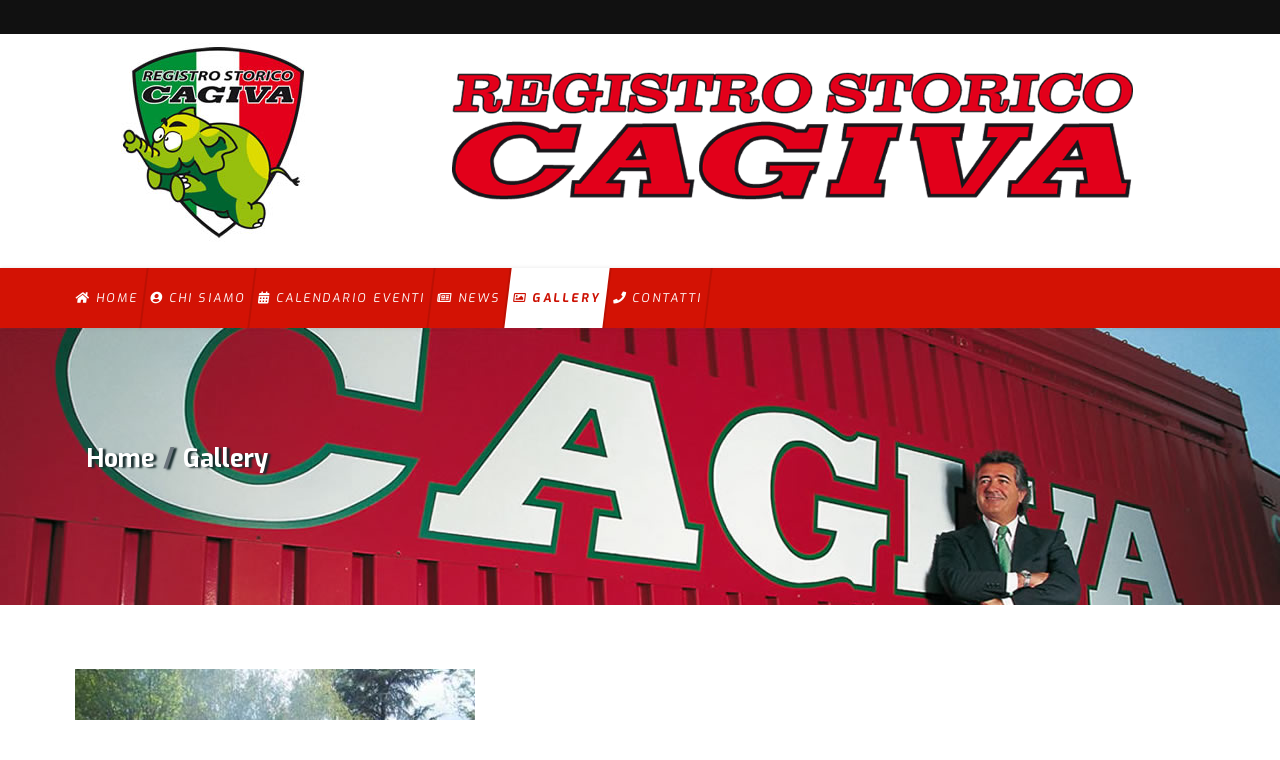

--- FILE ---
content_type: text/html; charset=utf-8
request_url: https://www.registrostoricocagiva.it/gallery/gli-amici-di-claudio-2014.html
body_size: 7502
content:

<!doctype html>
<html prefix="og: http://ogp.me/ns#" lang="it-it" dir="ltr">
    <head><script>var gdprConfigurationOptions = { complianceType: 'opt-in',
																			  disableFirstReload: 0,
																	  		  blockJoomlaSessionCookie: 1,
																			  blockExternalCookiesDomains: 1,
																			  externalAdvancedBlockingModeCustomAttribute: '',
																			  allowedCookies: '',
																			  blockCookieDefine: 1,
																			  autoAcceptOnNextPage: 0,
																			  revokable: 1,
																			  lawByCountry: 0,
																			  checkboxLawByCountry: 0,
																			  cacheGeolocationCountry: 1,
																			  countryAcceptReloadTimeout: 1000,
																			  usaCCPARegions: null,
																			  dismissOnScroll: 0,
																			  dismissOnTimeout: 0,
																			  containerSelector: 'body',
																			  hideOnMobileDevices: 0,
																			  defaultClosedToolbar: 0,
																			  toolbarLayout: 'basic',
																			  toolbarTheme: 'block',
																			  revocableToolbarTheme: 'basic',
																			  toolbarPosition: 'top-left',
																			  revokePosition: 'revoke-top',
																			  toolbarPositionmentType: 1,
																			  popupEffect: 'fade',
																			  popupBackground: '#e02020',
																			  popupText: '#ffffff',
																			  popupLink: '#ffffff',
																			  buttonBackground: '#22821f',
																			  buttonBorder: '#ffffff',
																			  buttonText: '#ffffff',
																			  highlightOpacity: '100',
																			  highlightBackground: '#f52e2e',
																			  highlightBorder: '#ffffff',
																			  highlightText: '#ffffff',
																			  highlightDismissBackground: '#333333',
																		  	  highlightDismissBorder: '#ffffff',
																		 	  highlightDismissText: '#ffffff',
																			  hideRevokableButton: 0,
																			  hideRevokableButtonOnscroll: 0,
																			  customRevokableButton: 0,
																			  headerText: 'Cookie utilizzati nel sito web',
																			  messageText: 'Utilizziamo i cookie per personalizzare i contenuti e gli annunci, fornire le funzioni dei social media e analizzare il nostro traffico. Inoltre forniamo informazioni sul modo in cui utilizzi il nostro sito ai nostri partner che si occupano di analisi dei dati web, pubblicità e social media, i quali potrebbero combinarle con altre informazioni che hai fornito loro o che hanno raccolto in base al tuo utilizzo dei loro servizi',
																			  denyMessageEnabled: 1, 
																			  denyMessage: 'Hai rifiutato i cookie, per garantire la migliore esperienza su questo sito acconsenti all\'utilizzo dei cookie.',
																			  placeholderBlockedResources: 0, 
																			  placeholderBlockedResourcesAction: '',
																	  		  placeholderBlockedResourcesText: 'You must accept cookies and reload the page to view this content',
																			  placeholderIndividualBlockedResourcesText: 'You must accept cookies from {domain} and reload the page to view this content',
																			  dismissText: 'Decido dopo',
																			  allowText: 'Accetto i cookie',
																			  denyText: 'Rifiuto',
																			  cookiePolicyLinkText: 'Cookie policy',
																			  cookiePolicyLink: 'cookie-policy.html',
																			  cookiePolicyRevocableTabText: 'Cookie setting',
																			  privacyPolicyLinkText: 'Privacy policy',
																			  privacyPolicyLink: 'privacy-policy.html',
																			  categoriesCheckboxTemplate: 'cc-checkboxes-light',
																			  toggleCookieSettings: 0,
																	  		  toggleCookieSettingsText: '<span class="cc-cookie-settings-toggle">Settings <span class="cc-cookie-settings-toggler">&#x25EE;</span></span>',
																			  toggleCookieSettingsButtonBackground: '#333333',
																			  toggleCookieSettingsButtonBorder: '#ffffff',
																			  toggleCookieSettingsButtonText: '#ffffff',
																			  showLinks: 1,
																			  blankLinks: '_blank',
																			  autoOpenPrivacyPolicy: 0,
																			  openAlwaysDeclined: 1,
																			  cookieSettingsLabel: 'Cookie settings:',
															  				  cookieSettingsDesc: 'Choose which kind of cookies you want to disable by clicking on the checkboxes. Click on a category name for more informations about used cookies.',
																			  cookieCategory1Enable: 0,
																			  cookieCategory1Name: 'Necessary',
																			  cookieCategory1Locked: 0,
																			  cookieCategory2Enable: 0,
																			  cookieCategory2Name: 'Preferences',
																			  cookieCategory2Locked: 0,
																			  cookieCategory3Enable: 0,
																			  cookieCategory3Name: 'Statistics',
																			  cookieCategory3Locked: 0,
																			  cookieCategory4Enable: 0,
																			  cookieCategory4Name: 'Marketing',
																			  cookieCategory4Locked: 0,
																			  alwaysReloadAfterCategoriesChange: 0,
																			  preserveLockedCategories: 0,
																			  reloadOnfirstDeclineall: 0,
																			  trackExistingCheckboxSelectors: '',
															  		  		  trackExistingCheckboxConsentLogsFormfields: 'name,email,subject,message',
																			  allowallShowbutton: 0,
																			  allowallText: 'Allow all cookies',
																			  allowallButtonBackground: '#ffffff',
																			  allowallButtonBorder: '#ffffff',
																			  allowallButtonText: '#000000',
																			  includeAcceptButton: 0,
																			  optoutIndividualResources: 0,
																			  externalAdvancedBlockingModeTags: 'iframe,script,img,source,link',
																			  debugMode: 0
																		};</script>
        <meta charset="utf-8">
        <meta name="viewport" content="width=device-width, initial-scale=1, shrink-to-fit=no">
        <link rel="canonical" href="https://www.registrostoricocagiva.it/gallery/gli-amici-di-claudio-2014.html">
        <base href="https://www.registrostoricocagiva.it/gallery/gli-amici-di-claudio-2014.html" />
	<meta http-equiv="content-type" content="text/html; charset=utf-8" />
	<meta name="description" content="Sito istituzionale registro storico Cagiva. Tutte le info per appassionati e non, modelli storici, eventi." />
	<meta name="generator" content="Joomla! - Open Source Content Management" />
	<title>Gli amici di Claudio 2014</title>
	<link href="/images/logo-registro-storico-elefantino.jpg" rel="shortcut icon" type="image/vnd.microsoft.icon" />
	<link href="https://cdn.jsdelivr.net/npm/simple-line-icons@2.4.1/css/simple-line-icons.css" rel="stylesheet" type="text/css" />
	<link href="/components/com_k2/css/k2.css?v=2.10.2&b=20191212" rel="stylesheet" type="text/css" />
	<link href="/components/com_speasyimagegallery/assets/css/style-min.css" rel="stylesheet" type="text/css" />
	<link href="/templates/shaper_helixultimate/css/bootstrap.min.css" rel="stylesheet" type="text/css" />
	<link href="/templates/shaper_helixultimate/css/font-awesome.min.css" rel="stylesheet" type="text/css" />
	<link href="/templates/shaper_helixultimate/css/fa-v4-shims.css" rel="stylesheet" type="text/css" />
	<link href="/templates/shaper_helixultimate/css/template.css" rel="stylesheet" type="text/css" />
	<link href="/templates/shaper_helixultimate/css/presets/preset2.css" rel="stylesheet" type="text/css" />
	<link href="/templates/shaper_helixultimate/css/custom.css" rel="stylesheet" type="text/css" />
	<link href="/components/com_jevents/assets/css/jevcustom.css?3.4.50" rel="stylesheet" type="text/css" />
	<link href="/components/com_jevents/views/flat/assets/css/modstyle.css?3.4.50" rel="stylesheet" type="text/css" />
	<link href="/components/com_sppagebuilder/assets/css/font-awesome-5.min.css" rel="stylesheet" type="text/css" />
	<link href="/components/com_sppagebuilder/assets/css/font-awesome-v4-shims.css" rel="stylesheet" type="text/css" />
	<link href="/components/com_sppagebuilder/assets/css/animate.min.css" rel="stylesheet" type="text/css" />
	<link href="/components/com_sppagebuilder/assets/css/sppagebuilder.css" rel="stylesheet" type="text/css" />
	<link href="/components/com_sppagebuilder/assets/css/magnific-popup.css" rel="stylesheet" type="text/css" />
	<link href="/plugins/system/gdpr/assets/css/cookieconsent.min.css" rel="stylesheet" type="text/css" />
	<style type="text/css">
.speasyimagegallery-row {margin: -10px;}.speasyimagegallery-row > div > .speasyimagegallery-gallery-item {padding: 10px;}@media only screen and (max-width : 992px) {.speasyimagegallery-row {margin: -7.5px;}.speasyimagegallery-row > div > .speasyimagegallery-gallery-item {padding: 7.5px;}}@media only screen and (max-width : 768px) {.speasyimagegallery-row {margin: -5px;}.speasyimagegallery-row > div > .speasyimagegallery-gallery-item {padding: 5px;}}.logo-image {height:32px;}.logo-image-phone {height:32px;}div.cc-window.cc-floating{max-width:24em}@media(max-width: 639px){div.cc-window.cc-floating:not(.cc-center){max-width: none}}div.cc-window, span.cc-cookie-settings-toggler{font-size:16px}div.cc-revoke{font-size:16px}div.cc-settings-label,span.cc-cookie-settings-toggle{font-size:14px}div.cc-window.cc-banner{padding:2em 1.8em}div.cc-window.cc-floating{padding:4em 1.8em}input.cc-cookie-checkbox+span:before, input.cc-cookie-checkbox+span:after{border-radius:1px}
	</style>
	<script src="/media/jui/js/jquery.min.js?5db65f755242b7d780319d0c85ca4c68" type="text/javascript"></script>
	<script src="/media/jui/js/jquery-noconflict.js?5db65f755242b7d780319d0c85ca4c68" type="text/javascript"></script>
	<script src="/media/jui/js/jquery-migrate.min.js?5db65f755242b7d780319d0c85ca4c68" type="text/javascript"></script>
	<script src="/media/k2/assets/js/k2.frontend.js?v=2.10.2&b=20191212&sitepath=/" type="text/javascript"></script>
	<script src="/components/com_speasyimagegallery/assets/js/script-min.js" type="text/javascript"></script>
	<script src="/templates/shaper_helixultimate/js/popper.min.js" type="text/javascript"></script>
	<script src="/templates/shaper_helixultimate/js/bootstrap.min.js" type="text/javascript"></script>
	<script src="/templates/shaper_helixultimate/js/main.js" type="text/javascript"></script>
	<script src="/modules/mod_jevents_cal/tmpl/flat/assets/js/calnav.js?3.4.50" type="text/javascript"></script>
	<script src="/components/com_sppagebuilder/assets/js/jquery.parallax.js" type="text/javascript"></script>
	<script src="/components/com_sppagebuilder/assets/js/sppagebuilder.js" type="text/javascript"></script>
	<script src="/components/com_sppagebuilder/assets/js/jquery.magnific-popup.min.js" type="text/javascript"></script>
	<script src="/plugins/system/gdpr/assets/js/jquery.noconflict.js" type="text/javascript"></script>
	<script src="/plugins/system/gdpr/assets/js/cookieconsent.min.js" type="text/javascript" defer="defer"></script>
	<script src="/plugins/system/gdpr/assets/js/init.js" type="text/javascript" defer="defer"></script>
	<script type="text/javascript">
jQuery(function ($) {
	$(document).on('click', '.speasyimagegallery-gallery-item', function(event) {
		event.preventDefault();
    $(this).speasyimagegallery({
      showTitle: 0,
      showDescription: 0,
      showCounter: 0
    });
	});
})template="shaper_helixultimate";var gdprConfigurationOptions = { complianceType: 'opt-in',
																			  disableFirstReload: 0,
																	  		  blockJoomlaSessionCookie: 1,
																			  blockExternalCookiesDomains: 1,
																			  externalAdvancedBlockingModeCustomAttribute: '',
																			  allowedCookies: '',
																			  blockCookieDefine: 1,
																			  autoAcceptOnNextPage: 0,
																			  revokable: 1,
																			  lawByCountry: 0,
																			  checkboxLawByCountry: 0,
																			  cacheGeolocationCountry: 1,
																			  countryAcceptReloadTimeout: 1000,
																			  usaCCPARegions: null,
																			  dismissOnScroll: 0,
																			  dismissOnTimeout: 0,
																			  containerSelector: 'body',
																			  hideOnMobileDevices: 0,
																			  defaultClosedToolbar: 0,
																			  toolbarLayout: 'basic',
																			  toolbarTheme: 'block',
																			  revocableToolbarTheme: 'basic',
																			  toolbarPosition: 'top-left',
																			  revokePosition: 'revoke-top',
																			  toolbarPositionmentType: 1,
																			  popupEffect: 'fade',
																			  popupBackground: '#e02020',
																			  popupText: '#ffffff',
																			  popupLink: '#ffffff',
																			  buttonBackground: '#22821f',
																			  buttonBorder: '#ffffff',
																			  buttonText: '#ffffff',
																			  highlightOpacity: '100',
																			  highlightBackground: '#f52e2e',
																			  highlightBorder: '#ffffff',
																			  highlightText: '#ffffff',
																			  highlightDismissBackground: '#333333',
																		  	  highlightDismissBorder: '#ffffff',
																		 	  highlightDismissText: '#ffffff',
																			  hideRevokableButton: 0,
																			  hideRevokableButtonOnscroll: 0,
																			  customRevokableButton: 0,
																			  headerText: 'Cookie utilizzati nel sito web',
																			  messageText: 'Utilizziamo i cookie per personalizzare i contenuti e gli annunci, fornire le funzioni dei social media e analizzare il nostro traffico. Inoltre forniamo informazioni sul modo in cui utilizzi il nostro sito ai nostri partner che si occupano di analisi dei dati web, pubblicità e social media, i quali potrebbero combinarle con altre informazioni che hai fornito loro o che hanno raccolto in base al tuo utilizzo dei loro servizi',
																			  denyMessageEnabled: 1, 
																			  denyMessage: 'Hai rifiutato i cookie, per garantire la migliore esperienza su questo sito acconsenti all\'utilizzo dei cookie.',
																			  placeholderBlockedResources: 0, 
																			  placeholderBlockedResourcesAction: '',
																	  		  placeholderBlockedResourcesText: 'You must accept cookies and reload the page to view this content',
																			  placeholderIndividualBlockedResourcesText: 'You must accept cookies from {domain} and reload the page to view this content',
																			  dismissText: 'Decido dopo',
																			  allowText: 'Accetto i cookie',
																			  denyText: 'Rifiuto',
																			  cookiePolicyLinkText: 'Cookie policy',
																			  cookiePolicyLink: 'cookie-policy.html',
																			  cookiePolicyRevocableTabText: 'Cookie setting',
																			  privacyPolicyLinkText: 'Privacy policy',
																			  privacyPolicyLink: 'privacy-policy.html',
																			  categoriesCheckboxTemplate: 'cc-checkboxes-light',
																			  toggleCookieSettings: 0,
																	  		  toggleCookieSettingsText: '<span class="cc-cookie-settings-toggle">Settings <span class="cc-cookie-settings-toggler">&#x25EE;</span></span>',
																			  toggleCookieSettingsButtonBackground: '#333333',
																			  toggleCookieSettingsButtonBorder: '#ffffff',
																			  toggleCookieSettingsButtonText: '#ffffff',
																			  showLinks: 1,
																			  blankLinks: '_blank',
																			  autoOpenPrivacyPolicy: 0,
																			  openAlwaysDeclined: 1,
																			  cookieSettingsLabel: 'Cookie settings:',
															  				  cookieSettingsDesc: 'Choose which kind of cookies you want to disable by clicking on the checkboxes. Click on a category name for more informations about used cookies.',
																			  cookieCategory1Enable: 0,
																			  cookieCategory1Name: 'Necessary',
																			  cookieCategory1Locked: 0,
																			  cookieCategory2Enable: 0,
																			  cookieCategory2Name: 'Preferences',
																			  cookieCategory2Locked: 0,
																			  cookieCategory3Enable: 0,
																			  cookieCategory3Name: 'Statistics',
																			  cookieCategory3Locked: 0,
																			  cookieCategory4Enable: 0,
																			  cookieCategory4Name: 'Marketing',
																			  cookieCategory4Locked: 0,
																			  alwaysReloadAfterCategoriesChange: 0,
																			  preserveLockedCategories: 0,
																			  reloadOnfirstDeclineall: 0,
																			  trackExistingCheckboxSelectors: '',
															  		  		  trackExistingCheckboxConsentLogsFormfields: 'name,email,subject,message',
																			  allowallShowbutton: 0,
																			  allowallText: 'Allow all cookies',
																			  allowallButtonBackground: '#ffffff',
																			  allowallButtonBorder: '#ffffff',
																			  allowallButtonText: '#000000',
																			  includeAcceptButton: 0,
																			  optoutIndividualResources: 0,
																			  externalAdvancedBlockingModeTags: 'iframe,script,img,source,link',
																			  debugMode: 0
																		};var gdpr_ajax_livesite='https://www.registrostoricocagiva.it/';var gdpr_enable_log_cookie_consent=1;
	</script>
        
        	<link href="/templates/shaper_helixultimate/css/exo.css" rel="stylesheet" type="text/css" />
        
          
          <!-- Global site tag (gtag.js) - Google Analytics -->
<script async src="https://www.1a3c9a8ebcc58dac607cdcc47329d03d-gdprlock/gtag/js?id=UA-159057248-1"></script>
<script>
  window.dataLayer = window.dataLayer || [];
  function gtag(){dataLayer.push(arguments);}
  gtag('js', new Date());

  gtag('config', 'UA-159057248-1');
  gtag('config', 'UA-159057248-1', { 'anonymize_ip': true });
</script>



<script>
jQuery(function(){
  var id = "ff_form1";
  var message = "Per compilare la richiesta è necessario accettare i cookie.";
  var test_string = "44c28697135b262bde92280084af3f1f-gdprlock"; 
  
  if(test_string.length !== 9){
	jQuery("#" + id).html('<h3 id="form-cookie-message" style="color: #d80008;">' + message + '</h3>');
  }
});
</script>

<script>
jQuery(function(){
  var id = "bfPage1";
  var message = "Per compilare la richiesta è necessario accettare i cookie.";
  var test_string = "44c28697135b262bde92280084af3f1f-gdprlock"; 
  
  if(test_string.length !== 9){
	jQuery("#" + id).html('<h3 id="form-cookie-message" style="color: #d80008;">' + message + '</h3>');
  }
});
</script>


          
    </head>
    
    
    <body class="site helix-ultimate com-speasyimagegallery view-album layout-default task-none itemid-202 it-it ltr sticky-header layout-fluid offcanvas-init offcanvs-position-right">
    
    <div class="body-wrapper">
        <div class="body-innerwrapper">
                        <section id="sp-section-1"><div class="row"><div id="sp-top2" class="col-12 col-sm-12 col-md-12 col-lg-12 "><div class="sp-column "><ul class="social-icons"><li class="social-icon-custom"><a target="_blank" href="/"><span class="fa #" aria-hidden="true"></span></a></li></ul></div></div></div></section><section id="sp-top-bar"><div class="container"><div class="container-inner"><div class="row"><div id="sp-logo" class="col-12 col-sm-12 col-md-6 col-lg-3 "><div class="sp-column "><div class="logo"><a href="/"><img class="logo-image" src="/images/logo-registro-storico-elefantino.jpg" alt="Registro storico Cagiva"></a></div></div></div><div id="sp-top3" class="col-12 col-sm-12 col-md-6 col-lg-9 "><div class="sp-column "><div class="sp-module "><div class="sp-module-content"><div class="mod-sppagebuilder  sp-page-builder" data-module_id="123">
	<div class="page-content">
		<section id="section-id-1580289099942" class="sppb-section sppb-section-content-center" ><div class="sppb-row-container"><div class="sppb-row sppb-align-center"><div class="sppb-col-md-8" id="column-wrap-id-1580289099940"><div id="column-id-1580289099940" class="sppb-column" ><div class="sppb-column-addons"><div id="sppb-addon-wrapper-1580208862293" class="sppb-addon-wrapper"><div id="sppb-addon-1580208862293" class="clearfix "     ><div class="sppb-addon sppb-addon-single-image sppb-text-center "><div class="sppb-addon-content"><div class="sppb-addon-single-image-container"><img class="sppb-img-responsive" src="/images/registro-storico.png" alt="Image" title=""></div></div></div><style type="text/css">#sppb-addon-wrapper-1580208862293 {
margin:0px 0px 30px 0px;}
#sppb-addon-1580208862293 {
	box-shadow: 0 0 0 0 #ffffff;
padding:30px   ;}
@media (min-width: 768px) and (max-width: 991px) {#sppb-addon-1580208862293 {}#sppb-addon-wrapper-1580208862293 {margin-top: 0px;margin-right: 0px;margin-bottom: 20px;margin-left: 0px;}}@media (max-width: 767px) {#sppb-addon-1580208862293 {}#sppb-addon-wrapper-1580208862293 {margin-top: 0px;margin-right: 0px;margin-bottom: 10px;margin-left: 0px;}}</style><style type="text/css">#sppb-addon-1580208862293 img{}@media (min-width: 768px) and (max-width: 991px) {#sppb-addon-1580208862293 img{}}@media (max-width: 767px) {#sppb-addon-1580208862293 img{}}</style></div></div></div></div></div><div class="sppb-col-md-4" id="column-wrap-id-1580289099941"><div id="column-id-1580289099941" class="sppb-column" ><div class="sppb-column-addons"></div></div></div></div></div></section><style type="text/css">.sp-page-builder .page-content #section-id-1580289099942{padding-top:0px;padding-right:0px;padding-bottom:0px;padding-left:0px;margin-top:0px;margin-right:0px;margin-bottom:0px;margin-left:0px;box-shadow:0 0 0 0 #ffffff;}#column-id-1580289099940{box-shadow:0 0 0 0 #fff;}#column-id-1580289099941{box-shadow:0 0 0 0 #fff;}</style>	</div>
</div>
</div></div></div></div></div></div></div></section><header id="sp-header"><div class="container"><div class="container-inner"><div class="row"><div id="sp-menu" class="col-lg-12 "><div class="sp-column "><nav class="sp-megamenu-wrapper" role="navigation"><a id="offcanvas-toggler" aria-label="Navigation" class="offcanvas-toggler-right d-block d-lg-none" href="#"><i class="fa fa-bars" aria-hidden="true" title="Navigation"></i></a><ul class="sp-megamenu-parent menu-animation-fade-up d-none d-lg-block"><li class="sp-menu-item"><a  href="/" ><span class="fa fa-home"></span> Home</a></li><li class="sp-menu-item"><a  href="/chi-siamo.html" ><span class="fa fa-user-circle"></span> Chi siamo</a></li><li class="sp-menu-item"><a  href="/calendario-eventi.html" ><span class="fa fa-calendar"></span> Calendario eventi</a></li><li class="sp-menu-item"><a  href="/news.html" ><span class="fa fa-newspaper-o"></span> News</a></li><li class="sp-menu-item current-item active"><a  href="/gallery.html" ><span class="fa fa-image"></span> Gallery</a></li><li class="sp-menu-item"><a  href="/contatti.html" ><span class="fa fa-phone"></span> Contatti</a></li></ul></nav></div></div></div></div></div></header><section id="sp-section-4"class="overlay"><div class="container"><div class="container-inner"><div class="row"><div id="sp-breadcrumb" class="col-lg-12 "><div class="sp-column "><div class="sp-module "><div class="sp-module-content">
<ol itemscope itemtype="https://schema.org/BreadcrumbList" class="breadcrumb">
			<li class="float-left">
			<span class="divider fa fa-location" aria-hidden="true"></span>
		</li>
	
				<li itemprop="itemListElement" itemscope itemtype="https://schema.org/ListItem" class="breadcrumb-item"><a itemprop="item" href="/" class="pathway"><span itemprop="name">Home</span></a>				<meta itemprop="position" content="1">
			</li>
					<li itemprop="itemListElement" itemscope itemtype="https://schema.org/ListItem" class="breadcrumb-item active"><span itemprop="name">Gallery</span>				<meta itemprop="position" content="2">
			</li>
		</ol>
</div></div></div></div></div></div></div></section><section id="sp-section-5"><div class="row"><div id="sp-title" class="col-lg-12 "><div class="sp-column "></div></div></div></section><section id="sp-main-body"><div class="container"><div class="container-inner"><div class="row"><main id="sp-component" class="col-lg-12 " role="main"><div class="sp-column "><div id="system-message-container">
	</div>


  <div class="speasyimagegallery-gallery clearfix">
    <div class="speasyimagegallery-row clearfix"><div class="speasyimagegallery-col-md-3 speasyimagegallery-col-sm-4 speasyimagegallery-col-xs-6"><a class="speasyimagegallery-gallery-item" href="/images/speasyimagegallery/albums/8/images/16-amici-claudio-2014.jpg" data-title="16 Amici Claudio 2014" data-desc="">
  <div>
    <img src="/images/speasyimagegallery/albums/8/images/16-amici-claudio-2014_thumb.jpg" title="16 Amici Claudio 2014" alt="16 Amici Claudio 2014">
    <div class="speasyimagegallery-gallery-item-content">
      <span class="speasyimagegallery-gallery-item-title">16 Amici Claudio 2014</span>
	        </div>
  </div>
</a>
</div><div class="speasyimagegallery-col-md-3 speasyimagegallery-col-sm-4 speasyimagegallery-col-xs-6"><a class="speasyimagegallery-gallery-item" href="/images/speasyimagegallery/albums/8/images/15-amici-claudio-2014.jpg" data-title="15 Amici Claudio 2014" data-desc="">
  <div>
    <img src="/images/speasyimagegallery/albums/8/images/15-amici-claudio-2014_thumb.jpg" title="15 Amici Claudio 2014" alt="15 Amici Claudio 2014">
    <div class="speasyimagegallery-gallery-item-content">
      <span class="speasyimagegallery-gallery-item-title">15 Amici Claudio 2014</span>
	        </div>
  </div>
</a>
</div><div class="speasyimagegallery-col-md-3 speasyimagegallery-col-sm-4 speasyimagegallery-col-xs-6"><a class="speasyimagegallery-gallery-item" href="/images/speasyimagegallery/albums/8/images/14-amici-claudio-2014.jpg" data-title="14 Amici Claudio 2014" data-desc="">
  <div>
    <img src="/images/speasyimagegallery/albums/8/images/14-amici-claudio-2014_thumb.jpg" title="14 Amici Claudio 2014" alt="14 Amici Claudio 2014">
    <div class="speasyimagegallery-gallery-item-content">
      <span class="speasyimagegallery-gallery-item-title">14 Amici Claudio 2014</span>
	        </div>
  </div>
</a>
</div><div class="speasyimagegallery-col-md-3 speasyimagegallery-col-sm-4 speasyimagegallery-col-xs-6"><a class="speasyimagegallery-gallery-item" href="/images/speasyimagegallery/albums/8/images/13-amici-claudio-2014.jpg" data-title="13 Amici Claudio 2014" data-desc="">
  <div>
    <img src="/images/speasyimagegallery/albums/8/images/13-amici-claudio-2014_thumb.jpg" title="13 Amici Claudio 2014" alt="13 Amici Claudio 2014">
    <div class="speasyimagegallery-gallery-item-content">
      <span class="speasyimagegallery-gallery-item-title">13 Amici Claudio 2014</span>
	        </div>
  </div>
</a>
</div><div class="speasyimagegallery-col-md-3 speasyimagegallery-col-sm-4 speasyimagegallery-col-xs-6"><a class="speasyimagegallery-gallery-item" href="/images/speasyimagegallery/albums/8/images/12-amici-claudio-2014.jpg" data-title="12 Amici Claudio 2014" data-desc="">
  <div>
    <img src="/images/speasyimagegallery/albums/8/images/12-amici-claudio-2014_thumb.jpg" title="12 Amici Claudio 2014" alt="12 Amici Claudio 2014">
    <div class="speasyimagegallery-gallery-item-content">
      <span class="speasyimagegallery-gallery-item-title">12 Amici Claudio 2014</span>
	        </div>
  </div>
</a>
</div><div class="speasyimagegallery-col-md-3 speasyimagegallery-col-sm-4 speasyimagegallery-col-xs-6"><a class="speasyimagegallery-gallery-item" href="/images/speasyimagegallery/albums/8/images/11-amici-claudio-2014.jpg" data-title="11 Amici Claudio 2014" data-desc="">
  <div>
    <img src="/images/speasyimagegallery/albums/8/images/11-amici-claudio-2014_thumb.jpg" title="11 Amici Claudio 2014" alt="11 Amici Claudio 2014">
    <div class="speasyimagegallery-gallery-item-content">
      <span class="speasyimagegallery-gallery-item-title">11 Amici Claudio 2014</span>
	        </div>
  </div>
</a>
</div><div class="speasyimagegallery-col-md-3 speasyimagegallery-col-sm-4 speasyimagegallery-col-xs-6"><a class="speasyimagegallery-gallery-item" href="/images/speasyimagegallery/albums/8/images/10-amici-claudio-2014.jpg" data-title="10 Amici Claudio 2014" data-desc="">
  <div>
    <img src="/images/speasyimagegallery/albums/8/images/10-amici-claudio-2014_thumb.jpg" title="10 Amici Claudio 2014" alt="10 Amici Claudio 2014">
    <div class="speasyimagegallery-gallery-item-content">
      <span class="speasyimagegallery-gallery-item-title">10 Amici Claudio 2014</span>
	        </div>
  </div>
</a>
</div><div class="speasyimagegallery-col-md-3 speasyimagegallery-col-sm-4 speasyimagegallery-col-xs-6"><a class="speasyimagegallery-gallery-item" href="/images/speasyimagegallery/albums/8/images/09-amici-claudio-2014.jpg" data-title="09 Amici Claudio 2014" data-desc="">
  <div>
    <img src="/images/speasyimagegallery/albums/8/images/09-amici-claudio-2014_thumb.jpg" title="09 Amici Claudio 2014" alt="09 Amici Claudio 2014">
    <div class="speasyimagegallery-gallery-item-content">
      <span class="speasyimagegallery-gallery-item-title">09 Amici Claudio 2014</span>
	        </div>
  </div>
</a>
</div><div class="speasyimagegallery-col-md-3 speasyimagegallery-col-sm-4 speasyimagegallery-col-xs-6"><a class="speasyimagegallery-gallery-item" href="/images/speasyimagegallery/albums/8/images/08-amici-claudio-2014.jpg" data-title="08 Amici Claudio 2014" data-desc="">
  <div>
    <img src="/images/speasyimagegallery/albums/8/images/08-amici-claudio-2014_thumb.jpg" title="08 Amici Claudio 2014" alt="08 Amici Claudio 2014">
    <div class="speasyimagegallery-gallery-item-content">
      <span class="speasyimagegallery-gallery-item-title">08 Amici Claudio 2014</span>
	        </div>
  </div>
</a>
</div><div class="speasyimagegallery-col-md-3 speasyimagegallery-col-sm-4 speasyimagegallery-col-xs-6"><a class="speasyimagegallery-gallery-item" href="/images/speasyimagegallery/albums/8/images/07-amici-claudio-2014.jpg" data-title="07 Amici Claudio 2014" data-desc="">
  <div>
    <img src="/images/speasyimagegallery/albums/8/images/07-amici-claudio-2014_thumb.jpg" title="07 Amici Claudio 2014" alt="07 Amici Claudio 2014">
    <div class="speasyimagegallery-gallery-item-content">
      <span class="speasyimagegallery-gallery-item-title">07 Amici Claudio 2014</span>
	        </div>
  </div>
</a>
</div><div class="speasyimagegallery-col-md-3 speasyimagegallery-col-sm-4 speasyimagegallery-col-xs-6"><a class="speasyimagegallery-gallery-item" href="/images/speasyimagegallery/albums/8/images/06-amici-claudio-2014.jpg" data-title="06 Amici Claudio 2014" data-desc="">
  <div>
    <img src="/images/speasyimagegallery/albums/8/images/06-amici-claudio-2014_thumb.jpg" title="06 Amici Claudio 2014" alt="06 Amici Claudio 2014">
    <div class="speasyimagegallery-gallery-item-content">
      <span class="speasyimagegallery-gallery-item-title">06 Amici Claudio 2014</span>
	        </div>
  </div>
</a>
</div><div class="speasyimagegallery-col-md-3 speasyimagegallery-col-sm-4 speasyimagegallery-col-xs-6"><a class="speasyimagegallery-gallery-item" href="/images/speasyimagegallery/albums/8/images/05-amici-claudio-2014.jpg" data-title="05 Amici Claudio 2014" data-desc="">
  <div>
    <img src="/images/speasyimagegallery/albums/8/images/05-amici-claudio-2014_thumb.jpg" title="05 Amici Claudio 2014" alt="05 Amici Claudio 2014">
    <div class="speasyimagegallery-gallery-item-content">
      <span class="speasyimagegallery-gallery-item-title">05 Amici Claudio 2014</span>
	        </div>
  </div>
</a>
</div><div class="speasyimagegallery-col-md-3 speasyimagegallery-col-sm-4 speasyimagegallery-col-xs-6"><a class="speasyimagegallery-gallery-item" href="/images/speasyimagegallery/albums/8/images/04-amici-claudio-2014.jpg" data-title="04 Amici Claudio 2014" data-desc="">
  <div>
    <img src="/images/speasyimagegallery/albums/8/images/04-amici-claudio-2014_thumb.jpg" title="04 Amici Claudio 2014" alt="04 Amici Claudio 2014">
    <div class="speasyimagegallery-gallery-item-content">
      <span class="speasyimagegallery-gallery-item-title">04 Amici Claudio 2014</span>
	        </div>
  </div>
</a>
</div><div class="speasyimagegallery-col-md-3 speasyimagegallery-col-sm-4 speasyimagegallery-col-xs-6"><a class="speasyimagegallery-gallery-item" href="/images/speasyimagegallery/albums/8/images/03-amici-claudio-2014.jpg" data-title="03 Amici Claudio 2014" data-desc="">
  <div>
    <img src="/images/speasyimagegallery/albums/8/images/03-amici-claudio-2014_thumb.jpg" title="03 Amici Claudio 2014" alt="03 Amici Claudio 2014">
    <div class="speasyimagegallery-gallery-item-content">
      <span class="speasyimagegallery-gallery-item-title">03 Amici Claudio 2014</span>
	        </div>
  </div>
</a>
</div><div class="speasyimagegallery-col-md-3 speasyimagegallery-col-sm-4 speasyimagegallery-col-xs-6"><a class="speasyimagegallery-gallery-item" href="/images/speasyimagegallery/albums/8/images/02-amici-claudio-2014.jpg" data-title="02 Amici Claudio 2014" data-desc="">
  <div>
    <img src="/images/speasyimagegallery/albums/8/images/02-amici-claudio-2014_thumb.jpg" title="02 Amici Claudio 2014" alt="02 Amici Claudio 2014">
    <div class="speasyimagegallery-gallery-item-content">
      <span class="speasyimagegallery-gallery-item-title">02 Amici Claudio 2014</span>
	        </div>
  </div>
</a>
</div><div class="speasyimagegallery-col-md-3 speasyimagegallery-col-sm-4 speasyimagegallery-col-xs-6"><a class="speasyimagegallery-gallery-item" href="/images/speasyimagegallery/albums/8/images/01-amici-claudio-2014.jpg" data-title="01 Amici Claudio 2014" data-desc="">
  <div>
    <img src="/images/speasyimagegallery/albums/8/images/01-amici-claudio-2014_thumb.jpg" title="01 Amici Claudio 2014" alt="01 Amici Claudio 2014">
    <div class="speasyimagegallery-gallery-item-content">
      <span class="speasyimagegallery-gallery-item-title">01 Amici Claudio 2014</span>
	        </div>
  </div>
</a>
</div></div>  </div>
  </div></main></div></div></div></section><section id="sp-bottom"><div class="container"><div class="container-inner"><div class="row"><div id="sp-bottom1" class="col-sm-col-sm-6 col-lg-3 "><div class="sp-column "><div class="sp-module "><h3 class="sp-module-title">Menù principale</h3><div class="sp-module-content"><ul class="menu">
<li class="item-101 default"><a href="/" >Home</a></li><li class="item-245"><a href="/chi-siamo.html" >Chi siamo</a></li><li class="item-195"><a href="/calendario-eventi.html" >Calendario eventi</a></li><li class="item-196"><a href="/news.html" >News</a></li><li class="item-202 current active"><a href="/gallery.html" >Gallery</a></li><li class="item-199"><a href="/contatti.html" >Contatti</a></li></ul>
</div></div></div></div><div id="sp-bottom2" class="col-sm-col-sm-6 col-lg-3 "><div class="sp-column "><div class="sp-module "><h3 class="sp-module-title">Registro storico Cagiva</h3><div class="sp-module-content"><ul class="menu">
<li class="item-205"><a href="/storia-cagiva.html" >Storia Cagiva</a></li><li class="item-207"><a href="/modelli-cagiva.html" >Modelli</a></li><li class="item-211"><a href="/censimento.html" >Censimento registro storico</a></li><li class="item-233"><a href="/gruppi-affiliati.html" >Gruppi affiliati</a></li><li class="item-234"><a href="/come-affiliarsi.html" >Come affiliarsi</a></li><li class="item-209"><a href="/restauro.html" >Restauro</a></li><li class="item-249"><a href="/manuali-uso-e-manutenzione.html" >Manuali uso e manutenzione</a></li></ul>
</div></div></div></div><div id="sp-bottom3" class="col-lg-3 "><div class="sp-column "><div class="sp-module "><h3 class="sp-module-title">Contatti</h3><div class="sp-module-content">

<div class="custom"  >
	<p>Registro Storico Cagiva</p>
<div>
<p>Via G. Macchi, 144</p>
<p>Schiranna (VA)</p>
<p>Italy</p>
</div>
<p><a href="mailto:registrostorico.cagiva@gmail.com">registrostorico.cagiva@gmail.com</a></p></div>
</div></div></div></div><div id="sp-bottom4" class="col-lg-3 "><div class="sp-column "><div class="sp-module "><h3 class="sp-module-title">Calendario eventi</h3><div class="sp-module-content"><div style="margin:0px;padding:0px;border-width:0px;"><span id='testspan97' style='display:none'></span>

<div id="flatcal_minical">
	<table width="165px" cellspacing="1" cellpadding="0" border="0" align="center" class="flatcal_main_t">
		<tr>
			<td style="vertical-align: top;">

				<table style="width:100%;" cellspacing="0" cellpadding="2" border="0" class="flatcal_navbar">
					<tr>
						<td class="link_prev">
							<img border="0" title="Mese precedente" alt="Ultimo mese" class="mod_events_link" src="/components/com_jevents/views/flat/assets/images/mini_arrowleft.gif" onmousedown="callNavigation('https://www.registrostoricocagiva.it/index.php?option=com_jevents&amp;task=modcal.ajax&amp;day=1&amp;month=12&amp;year=2025&amp;modid=97&amp;tmpl=component&amp;catids=8,9,10,11');" ontouchstart="callNavigation('https://www.registrostoricocagiva.it/index.php?option=com_jevents&amp;task=modcal.ajax&amp;day=1&amp;month=12&amp;year=2025&amp;modid=97&amp;tmpl=component&amp;catids=8,9,10,11');" />
                		</td>
		                <td class="flatcal_month_label">
							<a href="/calendario-eventi/calendariomensile/2026/1/8,9,10,11.html" style = "text-decoration:none;color:inherit;">Gennaio 2026</a>
		                </td>
						<td class="link_next">
		                    <img border="0" title="Prossimo mese" alt="Prossimo mese" class="mod_events_link" src="/components/com_jevents/views/flat/assets/images/mini_arrowright.gif" onmousedown="callNavigation('https://www.registrostoricocagiva.it/index.php?option=com_jevents&amp;task=modcal.ajax&amp;day=1&amp;month=2&amp;year=2026&amp;modid=97&amp;tmpl=component&amp;catids=8,9,10,11');"  ontouchstart="callNavigation('https://www.registrostoricocagiva.it/index.php?option=com_jevents&amp;task=modcal.ajax&amp;day=1&amp;month=2&amp;year=2026&amp;modid=97&amp;tmpl=component&amp;catids=8,9,10,11');" />
                		</td>
					</tr>
				</table><table style="width:100%; " class="flatcal_weekdays"><tr>
<td  class='flatcal_weekdays'>L</td>
<td  class='flatcal_weekdays'>M</td>
<td  class='flatcal_weekdays'>M</td>
<td  class='flatcal_weekdays'>G</td>
<td  class='flatcal_weekdays'>V</td>
<td  class='flatcal_weekdays'><span class="saturday">S</span></td>
<td  class='flatcal_weekdays'><span class="sunday">D</span></td>
</tr>
<tr style='height:auto;'>
<td class='flatcal_othermonth'/>
<td class='flatcal_othermonth'/>
<td class='flatcal_othermonth'/>
<td class='flatcal_daycell'>
<a href="/calendario-eventi/eventidelgiorno/2026/1/1/8,9,10,11.html" class = "flatcal_daylink" title = "Vai al calendario - Giorno corrente">1</a></td>
<td class='flatcal_daycell'>
<a href="/calendario-eventi/eventidelgiorno/2026/1/2/8,9,10,11.html" class = "flatcal_daylink" title = "Vai al calendario - Giorno corrente">2</a></td>
<td class='flatcal_daycell'>
<a href="/calendario-eventi/eventidelgiorno/2026/1/3/8,9,10,11.html" class = "flatcal_daylink" title = "Vai al calendario - Giorno corrente">3</a></td>
<td class='flatcal_sundaycell'>
<a href="/calendario-eventi/eventidelgiorno/2026/1/4/8,9,10,11.html" class = "flatcal_sundaylink" title = "Vai al calendario - Giorno corrente">4</a></td>
</tr>
<tr style='height:auto;'>
<td class='flatcal_daycell'>
<a href="/calendario-eventi/eventidelgiorno/2026/1/5/8,9,10,11.html" class = "flatcal_daylink" title = "Vai al calendario - Giorno corrente">5</a></td>
<td class='flatcal_daycell'>
<a href="/calendario-eventi/eventidelgiorno/2026/1/6/8,9,10,11.html" class = "flatcal_daylink" title = "Vai al calendario - Giorno corrente">6</a></td>
<td class='flatcal_daycell'>
<a href="/calendario-eventi/eventidelgiorno/2026/1/7/8,9,10,11.html" class = "flatcal_daylink" title = "Vai al calendario - Giorno corrente">7</a></td>
<td class='flatcal_daycell'>
<a href="/calendario-eventi/eventidelgiorno/2026/1/8/8,9,10,11.html" class = "flatcal_daylink" title = "Vai al calendario - Giorno corrente">8</a></td>
<td class='flatcal_daycell'>
<a href="/calendario-eventi/eventidelgiorno/2026/1/9/8,9,10,11.html" class = "flatcal_daylink" title = "Vai al calendario - Giorno corrente">9</a></td>
<td class='flatcal_daycell'>
<a href="/calendario-eventi/eventidelgiorno/2026/1/10/8,9,10,11.html" class = "flatcal_daylink" title = "Vai al calendario - Giorno corrente">10</a></td>
<td class='flatcal_sundaycell'>
<a href="/calendario-eventi/eventidelgiorno/2026/1/11/8,9,10,11.html" class = "flatcal_sundaylink" title = "Vai al calendario - Giorno corrente">11</a></td>
</tr>
<tr style='height:auto;'>
<td class='flatcal_daycell'>
<a href="/calendario-eventi/eventidelgiorno/2026/1/12/8,9,10,11.html" class = "flatcal_daylink" title = "Vai al calendario - Giorno corrente">12</a></td>
<td class='flatcal_daycell'>
<a href="/calendario-eventi/eventidelgiorno/2026/1/13/8,9,10,11.html" class = "flatcal_daylink" title = "Vai al calendario - Giorno corrente">13</a></td>
<td class='flatcal_daycell'>
<a href="/calendario-eventi/eventidelgiorno/2026/1/14/8,9,10,11.html" class = "flatcal_daylink" title = "Vai al calendario - Giorno corrente">14</a></td>
<td class='flatcal_daycell'>
<a href="/calendario-eventi/eventidelgiorno/2026/1/15/8,9,10,11.html" class = "flatcal_daylink" title = "Vai al calendario - Giorno corrente">15</a></td>
<td class='flatcal_daycell'>
<a href="/calendario-eventi/eventidelgiorno/2026/1/16/8,9,10,11.html" class = "flatcal_daylink" title = "Vai al calendario - Giorno corrente">16</a></td>
<td class='flatcal_daycell'>
<a href="/calendario-eventi/eventidelgiorno/2026/1/17/8,9,10,11.html" class = "flatcal_daylink" title = "Vai al calendario - Giorno corrente">17</a></td>
<td class='flatcal_sundaycell'>
<a href="/calendario-eventi/eventidelgiorno/2026/1/18/8,9,10,11.html" class = "flatcal_sundaylink" title = "Vai al calendario - Giorno corrente">18</a></td>
</tr>
<tr style='height:auto;'>
<td class='flatcal_daycell'>
<a href="/calendario-eventi/eventidelgiorno/2026/1/19/8,9,10,11.html" class = "flatcal_daylink" title = "Vai al calendario - Giorno corrente">19</a></td>
<td class='flatcal_daycell'>
<a href="/calendario-eventi/eventidelgiorno/2026/1/20/8,9,10,11.html" class = "flatcal_daylink" title = "Vai al calendario - Giorno corrente">20</a></td>
<td class='flatcal_todaycell'>
<a href="/calendario-eventi/eventidelgiorno/2026/1/21/8,9,10,11.html" class = "flatcal_daylink" title = "Vai al calendario - Giorno corrente">21</a></td>
<td class='flatcal_daycell'>
<a href="/calendario-eventi/eventidelgiorno/2026/1/22/8,9,10,11.html" class = "flatcal_daylink" title = "Vai al calendario - Giorno corrente">22</a></td>
<td class='flatcal_daycell'>
<a href="/calendario-eventi/eventidelgiorno/2026/1/23/8,9,10,11.html" class = "flatcal_daylink" title = "Vai al calendario - Giorno corrente">23</a></td>
<td class='flatcal_daycell'>
<a href="/calendario-eventi/eventidelgiorno/2026/1/24/8,9,10,11.html" class = "flatcal_daylink" title = "Vai al calendario - Giorno corrente">24</a></td>
<td class='flatcal_sundaycell'>
<a href="/calendario-eventi/eventidelgiorno/2026/1/25/8,9,10,11.html" class = "flatcal_sundaylink" title = "Vai al calendario - Giorno corrente">25</a></td>
</tr>
<tr style='height:auto;'>
<td class='flatcal_daycell'>
<a href="/calendario-eventi/eventidelgiorno/2026/1/26/8,9,10,11.html" class = "flatcal_daylink" title = "Vai al calendario - Giorno corrente">26</a></td>
<td class='flatcal_daycell'>
<a href="/calendario-eventi/eventidelgiorno/2026/1/27/8,9,10,11.html" class = "flatcal_daylink" title = "Vai al calendario - Giorno corrente">27</a></td>
<td class='flatcal_daycell'>
<a href="/calendario-eventi/eventidelgiorno/2026/1/28/8,9,10,11.html" class = "flatcal_daylink" title = "Vai al calendario - Giorno corrente">28</a></td>
<td class='flatcal_daycell'>
<a href="/calendario-eventi/eventidelgiorno/2026/1/29/8,9,10,11.html" class = "flatcal_daylink" title = "Vai al calendario - Giorno corrente">29</a></td>
<td class='flatcal_daycell'>
<a href="/calendario-eventi/eventidelgiorno/2026/1/30/8,9,10,11.html" class = "flatcal_daylink" title = "Vai al calendario - Giorno corrente">30</a></td>
<td class='flatcal_daycell'>
<a href="/calendario-eventi/eventidelgiorno/2026/1/31/8,9,10,11.html" class = "flatcal_daylink" title = "Vai al calendario - Giorno corrente">31</a></td>
<td class='flatcal_othermonth'/>
</tr>
</table>
</td></tr><tr class='full_cal_link'><td> </td></tr></table></div>
<script style='text/javascript'>xyz=1;linkprevious = 'https://www.registrostoricocagiva.it/index.php?option=com_jevents&amp;task=modcal.ajax&amp;day=1&amp;month=12&amp;year=2025&amp;modid=97&amp;tmpl=component&amp;catids=8,9,10,11';
linknext = 'https://www.registrostoricocagiva.it/index.php?option=com_jevents&amp;task=modcal.ajax&amp;day=1&amp;month=2&amp;year=2026&amp;modid=97&amp;tmpl=component&amp;catids=8,9,10,11';
zyx=1;</script></div></div></div></div></div></div></div></div></section><footer id="sp-footer"><div class="container"><div class="container-inner"><div class="row"><div id="sp-footer1" class="col-lg-10 "><div class="sp-column "> <div id="fb-root"></div>
<script async defer crossorigin="anonymous" src="https://connect.8ea58e416a21d5bb65039ab0fd6ac0bd-gdprlock/it_IT/sdk.js#xfbml=1&version=v6.0"></script>

     <div class="fb-share-button" data-href="https://www.registrostoricocagiva.it/" data-layout="button" data-size="small"><a target="_blank" href="https://www.2343ec78a04c6ea9d80806345d31fd78-gdprlock/sharer/sharer.php?u=https%3A%2F%2Fwww.registrostoricocagiva.it%2F&amp;src=sdkpreparse" class="fb-xfbml-parse-ignore">Condividi</a></div>
      <span class="sp-copyright">© Copyright 2020 Registro Storico Cagiva | All rights reserved | Via G. Macchi, 144 | Schiranna (VA)
Italy - C.F.: 95089120125 <br/>
<a class="btn btn-sm" href="/privacy-policy.html" title="privacy">Privacy </a> | <a class="btn btn-sm" href="/cookie-policy.html" title="cookie">Cookie policy</a></span></div></div><div id="sp-footer2" class="col-lg-2 "><div class="sp-column "><div class="sp-module "><div class="sp-module-content">

<div class="custom"  >
	<p><a style="color: #f78528; font-weight: bold;" title="realizzazione siti internet, posizionamento motori ricerca, seo, portali cms" href="https://www.gragraphic.it/" target="_blank" rel="noopener noreferrer">WebMaster Gragraphic</a></p></div>
</div></div></div></div></div></div></div></footer>        </div>
    </div>

    <!-- Off Canvas Menu -->
    <div class="offcanvas-overlay"></div>
    <div class="offcanvas-menu">
        <a href="#" class="close-offcanvas"><span class="fa fa-remove"></span></a>
        <div class="offcanvas-inner">
                            <div class="sp-module "><h3 class="sp-module-title">Menu principale</h3><div class="sp-module-content"><ul class="menu">
<li class="item-101 default"><a href="/" >Home</a></li><li class="item-245"><a href="/chi-siamo.html" >Chi siamo</a></li><li class="item-195"><a href="/calendario-eventi.html" >Calendario eventi</a></li><li class="item-196"><a href="/news.html" >News</a></li><li class="item-202 current active"><a href="/gallery.html" >Gallery</a></li><li class="item-199"><a href="/contatti.html" >Contatti</a></li></ul>
</div></div><div class="sp-module "><div class="sp-module-content"><ul class="menu">
<li class="item-205"><a href="/storia-cagiva.html" >Storia Cagiva</a></li><li class="item-207"><a href="/modelli-cagiva.html" >Modelli</a></li><li class="item-211"><a href="/censimento.html" >Censimento registro storico</a></li><li class="item-233"><a href="/gruppi-affiliati.html" >Gruppi affiliati</a></li><li class="item-234"><a href="/come-affiliarsi.html" >Come affiliarsi</a></li><li class="item-209"><a href="/restauro.html" >Restauro</a></li><li class="item-249"><a href="/manuali-uso-e-manutenzione.html" >Manuali uso e manutenzione</a></li></ul>
</div></div>
                    </div>
    </div>

    
    
    
    <!-- Go to top -->
            <a href="#" class="sp-scroll-up" aria-label="Scroll Up"><span class="fa fa-chevron-up" aria-hidden="true"></span></a>
            </body>
</html>

--- FILE ---
content_type: text/css
request_url: https://www.registrostoricocagiva.it/templates/shaper_helixultimate/css/custom.css
body_size: 1959
content:

body, p, a {
    font-family: 'Exo', sans-serif;
    font-style: 400;
}

h1, h2, h3, h4, h5, h6 {
  font-family: 'Exo', sans-serif;
    font-weight: 700;
}

#sp-main-body {padding: 50px 0;}
.autore-sito{display:none;}



/*header e menu*/

#sp-top-bar {
    padding: 8px 0;
    font-size: 0.875rem;
    background:#fff;
}

#sp-top-bar .sp-module {
    display: block;
}


.logo-image {
    height: 100%!important;
    max-width: 100%;
    align-items: center!important;
    margin:0 auto;
}

#sp-header {
  background:#d31204;
}

.sp-megamenu-parent > li > a {
    color: #fff;
}

.sp-megamenu-parent > li.active > a, .sp-megamenu-parent > li.active:hover > a, .sp-megamenu-parent > li:hover {
   color: #cd1103 !important;
    font-weight: 700;
    background: #fff;
}

.sp-megamenu-parent > li {
    display: inline-block;
    position: relative;
    padding: 0;
    border-right: 2px solid rgba(0,0,0,.11);
    transform: skew(-7deg);
}



.sp-megamenu-parent {
  float:left;
}

/* menu laterale */
ul.social-icons {
    list-style: none;
    padding: 0;
    margin: 0 60px;
}

ul.social-icons > li {
    display: inline-block;
    margin: 5px 20px;
}

#sp-section-1 {
  background:#111;
}

.menu {
  margin:5px;
  float:left;
}

#sp-top5 > div > div > div > ul {
  float:right;
}

.menu > li {
    display: inline-block;
    position: relative;
    padding: 0 0px;
   

}

.menu img {
  float:left;
 
}

.menu-image-title, .image-title {
  color:#fff;
  text-transform:uppercase;
  flex: 0 0 50%;
  max-width: 50%;
  vertical-align: middle;
}


/*menu principale*/
.sp-megamenu-parent > li > a, .sp-megamenu-parent > li > span {
    display: inline-block;
    padding: 0 10px;
    line-height: 60px;
    font-size: 14px;

    margin: 0;
    text-transform: uppercase;
    letter-spacing: 2px;
}




.btn-primary, .sppb-btn-primary {
    border-color: #d31204;
    background-color: #d31204;
}

a .btn-primary , a.sppb-btn-primary  {
  color:#fff !important;
}


.ombra {
  color:#fff!important;
  text-shadow:2px 2px 2px #333;
}


/* menu box homepage */

.title-box {margin-top: 210px;padding: 8px 5px;color: #fff;font-weight: 700;background: #d31204;text-transform: uppercase;font-size: 12px;}

.sppb-flipbox-panel {
  background:#fff;
}


.article-info {
  display:none;
}



.sp-page-title {
  background:#669966;
  text-transform:uppercase;
}



/* news section */

.sppb-article-info-wrap h3 {
    font-size: 20px;
    margin-top: 20px;
}


/* percorso */

#sp-section-4 {
    padding-top: 100px;
    padding-right: 50px;
    padding-bottom: 100px;
    padding-left: 0px;
    margin-top: 0px;
    margin-right: 0px;
    margin-bottom: 0px;
    margin-left: 0px;
    background-image: url(../../../images/slider/slider1.jpg);
    background-repeat: no-repeat;
    background-size:initial;
    background-attachment: scroll;
    background-position: 0 50%;
    box-shadow: 0 0 0 0 #ffffff;

}


.breadcrumb {
  background:transparent;
  color:#fff;
}

.breadcrumb a, .breadcrumb-item.active {
  color:#fff;
  font-size:25px;
  font-weight:700;
    text-shadow: 3px 1px 2px #172b2c;

}

.overlay {
    background:#fff;
}

    
/* articoli news ed eventi */

.article-list .article .readmore a {
    color: #fff;
    font-weight: 500;
    font-size: 16px;
    padding: 6px 24px;
    display: inline-block;
    background: #d31204 !important;
    margin: 4px;
}


.article-list .article {
  background:#fff;
  border-radius:20px;
  
}

.censimento a {
  color:#fff;
}



/*k2 css*/

div.itemListCategory {
  background:transparent;
  border:0;
}
.itemExtraFieldsLabel {
  text-transform:uppercase;
}

div.itemListCategory img {
  float:none;
}

div.itemExtraFields ul li span.itemExtraFieldsLabel {
  width:100%;
}

div.itemExtraFields {
  border-top:4px solid #333;
}



.caratteristica {
  font-weight:600;
  padding:10px;
 
}

.specifiche {
  float:left;
  padding:10px;
  width:100%;
  
}

.table-responsive tr:nth-child(even) {background: #CCC}





/* merchandising page  itemid-198*/




.itemid-198 .box {
 background:#f5f5f5;
   padding:10px;
}


.itemid-198 .catItemTitle a{
  font-size:20px;
  color:#333;
}

.itemid-198 div.catItemImageBlock {
    padding: 8px;
}

.alert {
  font-size:25px;
  color:#ff0000;
  font-weight:600;
  border-left:2px solid #ff0000;
  padding-left:10px;
  border-radius:0;
}


#Ordine .bfElemWrap{
   width:24%;
   float:left;
}

#spedizione .bfElemWrap{
   width:20%;
   float:left;
}


#bfLabel390 {
  width:95%;
}


/* manuali page itemid-249 */

.itemid-249 .catItemTitle a{
  font-size:20px;
  color:#333;
}

.itemid-249 .box {
 background:#f5f5f5;
  
 
  padding:10px;
}

div.catItemAttachmentsBlock {
   border-bottom: 0;
    background: #f5f5f5;
    padding:20px 10px;
}


#bfLabel368 {
  width:90%;
}

/* modelli page itemid-207 */

.itemid-207 .box {
 background:#f5f5f5;
   padding:10px;
}


.itemid-207 .catItemTitle a{
  font-size:20px;
  color:#333;
}




/*css personalizzato per preventivo*/


@media screen and (min-width:1024px){
.bfQuickMode span.bfLabelLeft select, .bfQuickMode span.bfLabelLeft input {
  width:100% !important;
}

#Anagrafica .bfElemWrap{
   width:48%;
   float:left;
}


#DatiVeicolo1 .bfElemWrap {
   width:32%;
   float:left;
}

#DatiVeicolo1 {
  border-bottom:1px solid #dedede;
  padding:0px 0 10px 0;
}

#bfElemWrap115, #bfElemWrap332, #bfElemWrap325 {
    width: 20% !important;
    float: right !important;
}


}



@media screen and (max-width:1023px){
.bfQuickMode span.bfLabelLeft select, .bfQuickMode span.bfLabelLeft input {
  width:100% !important;
}


#PerCensimento .bfElemWrap {
   width:100%;
  float:left;
}

#PerCensimento {
  border-bottom:1px solid #dedede;
  padding:0px 0 10px 0;
}




}


#sp-bottom3 .sp-module ul > li {
  margin-bottom:0;
  padding:0;
  
}


#sp-bottom .sp-module ul > li {
  margin-bottom:0;
}

.margin20 {
  margin-top:20px;
}

.cc-revoke.cc-top {
    left: 0!important;
    font-size: 12px;
    top: auto!important;
    bottom: 0!important;
    border-bottom-left-radius: 0!important;
    border-bottom-right-radius: 0!important;
}





/* CSS BOOTSTRAP SPECIFICI */

/* ------------------------------------------------------------------------------------ */

/* MOBILE */
@media (max-width: 450px){
  #sp-section-4 {
      padding-top: 20px;
    padding-right: 50px;
    padding-bottom: 20px;
    padding-left: 10px;
    margin-top: 0px;
    margin-right: 0px;
    margin-bottom: 0px;
    margin-left: 0px;
   background-image: url(../../../images/slider/cagiva-sfondo-min380.jpg);
       background-repeat: no-repeat;
    background-size:initial;
    background-attachment: scroll;
    background-position: 0px 0%;
    box-shadow: 0 0 0 0 #ffffff;
}
}

/* MOBILE */
@media (min-width: 451px) and (max-width: 767px) {
  
  #sp-section-4 {
    padding-top: 80px;
    padding-right: 50px;
    padding-bottom: 80px;
    padding-left: 20px;
    margin-top: 0px;
    margin-right: 0px;
    margin-bottom: 0px;
    margin-left: 0px;
    background-image: url(../../../images/slider/cagiva-sfondo-min760.jpg);
    background-repeat: no-repeat;
    background-size:initial;
    background-attachment: scroll;
    background-position: 0px 0%;
    box-shadow: 0 0 0 0 #ffffff;

}
  
}

/* IPAD VERTICALE */
@media (min-width: 768px) and (max-width: 1023px){
.title-box {
  font-size:15px;
  padding:5px;
}
}

/* IPAD ORIZZONTALE e IPAD PRO VERTICALE */
@media (min-width: 1024px) and (max-width: 1365px){

  .sp-megamenu-parent > li > a, .sp-megamenu-parent > li > span {
    display: inline-block;
    padding: 0 5px;
    line-height: 60px;
    font-size: 12px;
}


.title-box {
  font-size:12px;
  padding:5px;
}


#sp-section-4 {
    padding-top: 100px;
    padding-right: 50px;
    padding-bottom: 100px;
    padding-left: 20px;
    margin-top: 0px;
    margin-right: 0px;
    margin-bottom: 0px;
    margin-left: 0px;
    background-image: url(../../../images/slider/cagiva-sfondo-min1280.jpg);
    background-repeat: no-repeat;
    background-size:initial;
    background-attachment: scroll;
    background-position: 0px 0%;
    box-shadow: 0 0 0 0 #ffffff;

}


  
}

/* IPAD PRO ORIZZONTALE */
@media (min-width: 1366px){
  .container{
    max-width: 1300px;
  }

  .sp-menu-full.container{
    width: 1300px;
    left: 0!important;
    right: 0!important;
  }

  body.helix-ultimate .sppb-row-container{
    max-width: 1300px;
  }

  .sppb-row-container{
    width: 1300px;
  }
  
  .title-box {
  font-size:18px;
  padding:5px;
}
  
}

--- FILE ---
content_type: text/css
request_url: https://www.registrostoricocagiva.it/templates/shaper_helixultimate/css/exo.css
body_size: 304
content:
/* exo-regular - latin */
@font-face {
  font-family: 'Exo';
  font-style: normal;
  font-weight: 400;
  src: url('fonts/exo-v9-latin-regular.eot'); /* IE9 Compat Modes */
  src: local('Exo Regular'), local('Exo-Regular'),
       url('fonts/exo-v9-latin-regular.eot?#iefix') format('embedded-opentype'), /* IE6-IE8 */
       url('fonts/exo-v9-latin-regular.woff2') format('woff2'), /* Super Modern Browsers */
       url('fonts/exo-v9-latin-regular.woff') format('woff'), /* Modern Browsers */
       url('fonts/exo-v9-latin-regular.ttf') format('truetype'), /* Safari, Android, iOS */
       url('fonts/exo-v9-latin-regular.svg#Exo') format('svg'); /* Legacy iOS */
}
/* exo-500 - latin */
@font-face {
  font-family: 'Exo';
  font-style: normal;
  font-weight: 500;
  src: url('fonts/exo-v9-latin-500.eot'); /* IE9 Compat Modes */
  src: local('Exo Medium'), local('Exo-Medium'),
       url('fonts/exo-v9-latin-500.eot?#iefix') format('embedded-opentype'), /* IE6-IE8 */
       url('fonts/exo-v9-latin-500.woff2') format('woff2'), /* Super Modern Browsers */
       url('fonts/exo-v9-latin-500.woff') format('woff'), /* Modern Browsers */
       url('fonts/exo-v9-latin-500.ttf') format('truetype'), /* Safari, Android, iOS */
       url('fonts/exo-v9-latin-500.svg#Exo') format('svg'); /* Legacy iOS */
}
/* exo-600 - latin */
@font-face {
  font-family: 'Exo';
  font-style: normal;
  font-weight: 600;
  src: url('fonts/exo-v9-latin-600.eot'); /* IE9 Compat Modes */
  src: local('Exo SemiBold'), local('Exo-SemiBold'),
       url('fonts/exo-v9-latin-600.eot?#iefix') format('embedded-opentype'), /* IE6-IE8 */
       url('fonts/exo-v9-latin-600.woff2') format('woff2'), /* Super Modern Browsers */
       url('fonts/exo-v9-latin-600.woff') format('woff'), /* Modern Browsers */
       url('fonts/exo-v9-latin-600.ttf') format('truetype'), /* Safari, Android, iOS */
       url('fonts/exo-v9-latin-600.svg#Exo') format('svg'); /* Legacy iOS */
}
/* exo-700 - latin */
@font-face {
  font-family: 'Exo';
  font-style: normal;
  font-weight: 700;
  src: url('fonts/exo-v9-latin-700.eot'); /* IE9 Compat Modes */
  src: local('Exo Bold'), local('Exo-Bold'),
       url('fonts/exo-v9-latin-700.eot?#iefix') format('embedded-opentype'), /* IE6-IE8 */
       url('fonts/exo-v9-latin-700.woff2') format('woff2'), /* Super Modern Browsers */
       url('fonts/exo-v9-latin-700.woff') format('woff'), /* Modern Browsers */
       url('fonts/exo-v9-latin-700.ttf') format('truetype'), /* Safari, Android, iOS */
       url('fonts/exo-v9-latin-700.svg#Exo') format('svg'); /* Legacy iOS */
}
/* exo-800 - latin */
@font-face {
  font-family: 'Exo';
  font-style: normal;
  font-weight: 800;
  src: url('fonts/exo-v9-latin-800.eot'); /* IE9 Compat Modes */
  src: local('Exo ExtraBold'), local('Exo-ExtraBold'),
       url('fonts/exo-v9-latin-800.eot?#iefix') format('embedded-opentype'), /* IE6-IE8 */
       url('fonts/exo-v9-latin-800.woff2') format('woff2'), /* Super Modern Browsers */
       url('fonts/exo-v9-latin-800.woff') format('woff'), /* Modern Browsers */
       url('fonts/exo-v9-latin-800.ttf') format('truetype'), /* Safari, Android, iOS */
       url('fonts/exo-v9-latin-800.svg#Exo') format('svg'); /* Legacy iOS */
}